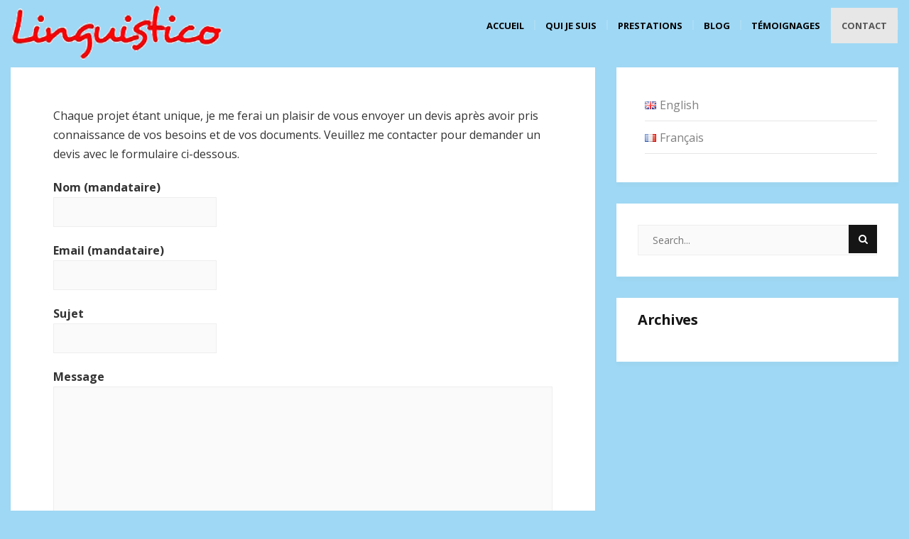

--- FILE ---
content_type: text/html; charset=utf-8
request_url: https://www.google.com/recaptcha/api2/anchor?ar=1&k=6Ld_zdAUAAAAAASf_WN7NgIyfBpdGSBNCg0eoRNM&co=aHR0cHM6Ly9saW5ndWlzdGljby5jby51azo0NDM.&hl=fr&v=N67nZn4AqZkNcbeMu4prBgzg&size=normal&anchor-ms=20000&execute-ms=30000&cb=dsr2m5yx9o49
body_size: 49521
content:
<!DOCTYPE HTML><html dir="ltr" lang="fr"><head><meta http-equiv="Content-Type" content="text/html; charset=UTF-8">
<meta http-equiv="X-UA-Compatible" content="IE=edge">
<title>reCAPTCHA</title>
<style type="text/css">
/* cyrillic-ext */
@font-face {
  font-family: 'Roboto';
  font-style: normal;
  font-weight: 400;
  font-stretch: 100%;
  src: url(//fonts.gstatic.com/s/roboto/v48/KFO7CnqEu92Fr1ME7kSn66aGLdTylUAMa3GUBHMdazTgWw.woff2) format('woff2');
  unicode-range: U+0460-052F, U+1C80-1C8A, U+20B4, U+2DE0-2DFF, U+A640-A69F, U+FE2E-FE2F;
}
/* cyrillic */
@font-face {
  font-family: 'Roboto';
  font-style: normal;
  font-weight: 400;
  font-stretch: 100%;
  src: url(//fonts.gstatic.com/s/roboto/v48/KFO7CnqEu92Fr1ME7kSn66aGLdTylUAMa3iUBHMdazTgWw.woff2) format('woff2');
  unicode-range: U+0301, U+0400-045F, U+0490-0491, U+04B0-04B1, U+2116;
}
/* greek-ext */
@font-face {
  font-family: 'Roboto';
  font-style: normal;
  font-weight: 400;
  font-stretch: 100%;
  src: url(//fonts.gstatic.com/s/roboto/v48/KFO7CnqEu92Fr1ME7kSn66aGLdTylUAMa3CUBHMdazTgWw.woff2) format('woff2');
  unicode-range: U+1F00-1FFF;
}
/* greek */
@font-face {
  font-family: 'Roboto';
  font-style: normal;
  font-weight: 400;
  font-stretch: 100%;
  src: url(//fonts.gstatic.com/s/roboto/v48/KFO7CnqEu92Fr1ME7kSn66aGLdTylUAMa3-UBHMdazTgWw.woff2) format('woff2');
  unicode-range: U+0370-0377, U+037A-037F, U+0384-038A, U+038C, U+038E-03A1, U+03A3-03FF;
}
/* math */
@font-face {
  font-family: 'Roboto';
  font-style: normal;
  font-weight: 400;
  font-stretch: 100%;
  src: url(//fonts.gstatic.com/s/roboto/v48/KFO7CnqEu92Fr1ME7kSn66aGLdTylUAMawCUBHMdazTgWw.woff2) format('woff2');
  unicode-range: U+0302-0303, U+0305, U+0307-0308, U+0310, U+0312, U+0315, U+031A, U+0326-0327, U+032C, U+032F-0330, U+0332-0333, U+0338, U+033A, U+0346, U+034D, U+0391-03A1, U+03A3-03A9, U+03B1-03C9, U+03D1, U+03D5-03D6, U+03F0-03F1, U+03F4-03F5, U+2016-2017, U+2034-2038, U+203C, U+2040, U+2043, U+2047, U+2050, U+2057, U+205F, U+2070-2071, U+2074-208E, U+2090-209C, U+20D0-20DC, U+20E1, U+20E5-20EF, U+2100-2112, U+2114-2115, U+2117-2121, U+2123-214F, U+2190, U+2192, U+2194-21AE, U+21B0-21E5, U+21F1-21F2, U+21F4-2211, U+2213-2214, U+2216-22FF, U+2308-230B, U+2310, U+2319, U+231C-2321, U+2336-237A, U+237C, U+2395, U+239B-23B7, U+23D0, U+23DC-23E1, U+2474-2475, U+25AF, U+25B3, U+25B7, U+25BD, U+25C1, U+25CA, U+25CC, U+25FB, U+266D-266F, U+27C0-27FF, U+2900-2AFF, U+2B0E-2B11, U+2B30-2B4C, U+2BFE, U+3030, U+FF5B, U+FF5D, U+1D400-1D7FF, U+1EE00-1EEFF;
}
/* symbols */
@font-face {
  font-family: 'Roboto';
  font-style: normal;
  font-weight: 400;
  font-stretch: 100%;
  src: url(//fonts.gstatic.com/s/roboto/v48/KFO7CnqEu92Fr1ME7kSn66aGLdTylUAMaxKUBHMdazTgWw.woff2) format('woff2');
  unicode-range: U+0001-000C, U+000E-001F, U+007F-009F, U+20DD-20E0, U+20E2-20E4, U+2150-218F, U+2190, U+2192, U+2194-2199, U+21AF, U+21E6-21F0, U+21F3, U+2218-2219, U+2299, U+22C4-22C6, U+2300-243F, U+2440-244A, U+2460-24FF, U+25A0-27BF, U+2800-28FF, U+2921-2922, U+2981, U+29BF, U+29EB, U+2B00-2BFF, U+4DC0-4DFF, U+FFF9-FFFB, U+10140-1018E, U+10190-1019C, U+101A0, U+101D0-101FD, U+102E0-102FB, U+10E60-10E7E, U+1D2C0-1D2D3, U+1D2E0-1D37F, U+1F000-1F0FF, U+1F100-1F1AD, U+1F1E6-1F1FF, U+1F30D-1F30F, U+1F315, U+1F31C, U+1F31E, U+1F320-1F32C, U+1F336, U+1F378, U+1F37D, U+1F382, U+1F393-1F39F, U+1F3A7-1F3A8, U+1F3AC-1F3AF, U+1F3C2, U+1F3C4-1F3C6, U+1F3CA-1F3CE, U+1F3D4-1F3E0, U+1F3ED, U+1F3F1-1F3F3, U+1F3F5-1F3F7, U+1F408, U+1F415, U+1F41F, U+1F426, U+1F43F, U+1F441-1F442, U+1F444, U+1F446-1F449, U+1F44C-1F44E, U+1F453, U+1F46A, U+1F47D, U+1F4A3, U+1F4B0, U+1F4B3, U+1F4B9, U+1F4BB, U+1F4BF, U+1F4C8-1F4CB, U+1F4D6, U+1F4DA, U+1F4DF, U+1F4E3-1F4E6, U+1F4EA-1F4ED, U+1F4F7, U+1F4F9-1F4FB, U+1F4FD-1F4FE, U+1F503, U+1F507-1F50B, U+1F50D, U+1F512-1F513, U+1F53E-1F54A, U+1F54F-1F5FA, U+1F610, U+1F650-1F67F, U+1F687, U+1F68D, U+1F691, U+1F694, U+1F698, U+1F6AD, U+1F6B2, U+1F6B9-1F6BA, U+1F6BC, U+1F6C6-1F6CF, U+1F6D3-1F6D7, U+1F6E0-1F6EA, U+1F6F0-1F6F3, U+1F6F7-1F6FC, U+1F700-1F7FF, U+1F800-1F80B, U+1F810-1F847, U+1F850-1F859, U+1F860-1F887, U+1F890-1F8AD, U+1F8B0-1F8BB, U+1F8C0-1F8C1, U+1F900-1F90B, U+1F93B, U+1F946, U+1F984, U+1F996, U+1F9E9, U+1FA00-1FA6F, U+1FA70-1FA7C, U+1FA80-1FA89, U+1FA8F-1FAC6, U+1FACE-1FADC, U+1FADF-1FAE9, U+1FAF0-1FAF8, U+1FB00-1FBFF;
}
/* vietnamese */
@font-face {
  font-family: 'Roboto';
  font-style: normal;
  font-weight: 400;
  font-stretch: 100%;
  src: url(//fonts.gstatic.com/s/roboto/v48/KFO7CnqEu92Fr1ME7kSn66aGLdTylUAMa3OUBHMdazTgWw.woff2) format('woff2');
  unicode-range: U+0102-0103, U+0110-0111, U+0128-0129, U+0168-0169, U+01A0-01A1, U+01AF-01B0, U+0300-0301, U+0303-0304, U+0308-0309, U+0323, U+0329, U+1EA0-1EF9, U+20AB;
}
/* latin-ext */
@font-face {
  font-family: 'Roboto';
  font-style: normal;
  font-weight: 400;
  font-stretch: 100%;
  src: url(//fonts.gstatic.com/s/roboto/v48/KFO7CnqEu92Fr1ME7kSn66aGLdTylUAMa3KUBHMdazTgWw.woff2) format('woff2');
  unicode-range: U+0100-02BA, U+02BD-02C5, U+02C7-02CC, U+02CE-02D7, U+02DD-02FF, U+0304, U+0308, U+0329, U+1D00-1DBF, U+1E00-1E9F, U+1EF2-1EFF, U+2020, U+20A0-20AB, U+20AD-20C0, U+2113, U+2C60-2C7F, U+A720-A7FF;
}
/* latin */
@font-face {
  font-family: 'Roboto';
  font-style: normal;
  font-weight: 400;
  font-stretch: 100%;
  src: url(//fonts.gstatic.com/s/roboto/v48/KFO7CnqEu92Fr1ME7kSn66aGLdTylUAMa3yUBHMdazQ.woff2) format('woff2');
  unicode-range: U+0000-00FF, U+0131, U+0152-0153, U+02BB-02BC, U+02C6, U+02DA, U+02DC, U+0304, U+0308, U+0329, U+2000-206F, U+20AC, U+2122, U+2191, U+2193, U+2212, U+2215, U+FEFF, U+FFFD;
}
/* cyrillic-ext */
@font-face {
  font-family: 'Roboto';
  font-style: normal;
  font-weight: 500;
  font-stretch: 100%;
  src: url(//fonts.gstatic.com/s/roboto/v48/KFO7CnqEu92Fr1ME7kSn66aGLdTylUAMa3GUBHMdazTgWw.woff2) format('woff2');
  unicode-range: U+0460-052F, U+1C80-1C8A, U+20B4, U+2DE0-2DFF, U+A640-A69F, U+FE2E-FE2F;
}
/* cyrillic */
@font-face {
  font-family: 'Roboto';
  font-style: normal;
  font-weight: 500;
  font-stretch: 100%;
  src: url(//fonts.gstatic.com/s/roboto/v48/KFO7CnqEu92Fr1ME7kSn66aGLdTylUAMa3iUBHMdazTgWw.woff2) format('woff2');
  unicode-range: U+0301, U+0400-045F, U+0490-0491, U+04B0-04B1, U+2116;
}
/* greek-ext */
@font-face {
  font-family: 'Roboto';
  font-style: normal;
  font-weight: 500;
  font-stretch: 100%;
  src: url(//fonts.gstatic.com/s/roboto/v48/KFO7CnqEu92Fr1ME7kSn66aGLdTylUAMa3CUBHMdazTgWw.woff2) format('woff2');
  unicode-range: U+1F00-1FFF;
}
/* greek */
@font-face {
  font-family: 'Roboto';
  font-style: normal;
  font-weight: 500;
  font-stretch: 100%;
  src: url(//fonts.gstatic.com/s/roboto/v48/KFO7CnqEu92Fr1ME7kSn66aGLdTylUAMa3-UBHMdazTgWw.woff2) format('woff2');
  unicode-range: U+0370-0377, U+037A-037F, U+0384-038A, U+038C, U+038E-03A1, U+03A3-03FF;
}
/* math */
@font-face {
  font-family: 'Roboto';
  font-style: normal;
  font-weight: 500;
  font-stretch: 100%;
  src: url(//fonts.gstatic.com/s/roboto/v48/KFO7CnqEu92Fr1ME7kSn66aGLdTylUAMawCUBHMdazTgWw.woff2) format('woff2');
  unicode-range: U+0302-0303, U+0305, U+0307-0308, U+0310, U+0312, U+0315, U+031A, U+0326-0327, U+032C, U+032F-0330, U+0332-0333, U+0338, U+033A, U+0346, U+034D, U+0391-03A1, U+03A3-03A9, U+03B1-03C9, U+03D1, U+03D5-03D6, U+03F0-03F1, U+03F4-03F5, U+2016-2017, U+2034-2038, U+203C, U+2040, U+2043, U+2047, U+2050, U+2057, U+205F, U+2070-2071, U+2074-208E, U+2090-209C, U+20D0-20DC, U+20E1, U+20E5-20EF, U+2100-2112, U+2114-2115, U+2117-2121, U+2123-214F, U+2190, U+2192, U+2194-21AE, U+21B0-21E5, U+21F1-21F2, U+21F4-2211, U+2213-2214, U+2216-22FF, U+2308-230B, U+2310, U+2319, U+231C-2321, U+2336-237A, U+237C, U+2395, U+239B-23B7, U+23D0, U+23DC-23E1, U+2474-2475, U+25AF, U+25B3, U+25B7, U+25BD, U+25C1, U+25CA, U+25CC, U+25FB, U+266D-266F, U+27C0-27FF, U+2900-2AFF, U+2B0E-2B11, U+2B30-2B4C, U+2BFE, U+3030, U+FF5B, U+FF5D, U+1D400-1D7FF, U+1EE00-1EEFF;
}
/* symbols */
@font-face {
  font-family: 'Roboto';
  font-style: normal;
  font-weight: 500;
  font-stretch: 100%;
  src: url(//fonts.gstatic.com/s/roboto/v48/KFO7CnqEu92Fr1ME7kSn66aGLdTylUAMaxKUBHMdazTgWw.woff2) format('woff2');
  unicode-range: U+0001-000C, U+000E-001F, U+007F-009F, U+20DD-20E0, U+20E2-20E4, U+2150-218F, U+2190, U+2192, U+2194-2199, U+21AF, U+21E6-21F0, U+21F3, U+2218-2219, U+2299, U+22C4-22C6, U+2300-243F, U+2440-244A, U+2460-24FF, U+25A0-27BF, U+2800-28FF, U+2921-2922, U+2981, U+29BF, U+29EB, U+2B00-2BFF, U+4DC0-4DFF, U+FFF9-FFFB, U+10140-1018E, U+10190-1019C, U+101A0, U+101D0-101FD, U+102E0-102FB, U+10E60-10E7E, U+1D2C0-1D2D3, U+1D2E0-1D37F, U+1F000-1F0FF, U+1F100-1F1AD, U+1F1E6-1F1FF, U+1F30D-1F30F, U+1F315, U+1F31C, U+1F31E, U+1F320-1F32C, U+1F336, U+1F378, U+1F37D, U+1F382, U+1F393-1F39F, U+1F3A7-1F3A8, U+1F3AC-1F3AF, U+1F3C2, U+1F3C4-1F3C6, U+1F3CA-1F3CE, U+1F3D4-1F3E0, U+1F3ED, U+1F3F1-1F3F3, U+1F3F5-1F3F7, U+1F408, U+1F415, U+1F41F, U+1F426, U+1F43F, U+1F441-1F442, U+1F444, U+1F446-1F449, U+1F44C-1F44E, U+1F453, U+1F46A, U+1F47D, U+1F4A3, U+1F4B0, U+1F4B3, U+1F4B9, U+1F4BB, U+1F4BF, U+1F4C8-1F4CB, U+1F4D6, U+1F4DA, U+1F4DF, U+1F4E3-1F4E6, U+1F4EA-1F4ED, U+1F4F7, U+1F4F9-1F4FB, U+1F4FD-1F4FE, U+1F503, U+1F507-1F50B, U+1F50D, U+1F512-1F513, U+1F53E-1F54A, U+1F54F-1F5FA, U+1F610, U+1F650-1F67F, U+1F687, U+1F68D, U+1F691, U+1F694, U+1F698, U+1F6AD, U+1F6B2, U+1F6B9-1F6BA, U+1F6BC, U+1F6C6-1F6CF, U+1F6D3-1F6D7, U+1F6E0-1F6EA, U+1F6F0-1F6F3, U+1F6F7-1F6FC, U+1F700-1F7FF, U+1F800-1F80B, U+1F810-1F847, U+1F850-1F859, U+1F860-1F887, U+1F890-1F8AD, U+1F8B0-1F8BB, U+1F8C0-1F8C1, U+1F900-1F90B, U+1F93B, U+1F946, U+1F984, U+1F996, U+1F9E9, U+1FA00-1FA6F, U+1FA70-1FA7C, U+1FA80-1FA89, U+1FA8F-1FAC6, U+1FACE-1FADC, U+1FADF-1FAE9, U+1FAF0-1FAF8, U+1FB00-1FBFF;
}
/* vietnamese */
@font-face {
  font-family: 'Roboto';
  font-style: normal;
  font-weight: 500;
  font-stretch: 100%;
  src: url(//fonts.gstatic.com/s/roboto/v48/KFO7CnqEu92Fr1ME7kSn66aGLdTylUAMa3OUBHMdazTgWw.woff2) format('woff2');
  unicode-range: U+0102-0103, U+0110-0111, U+0128-0129, U+0168-0169, U+01A0-01A1, U+01AF-01B0, U+0300-0301, U+0303-0304, U+0308-0309, U+0323, U+0329, U+1EA0-1EF9, U+20AB;
}
/* latin-ext */
@font-face {
  font-family: 'Roboto';
  font-style: normal;
  font-weight: 500;
  font-stretch: 100%;
  src: url(//fonts.gstatic.com/s/roboto/v48/KFO7CnqEu92Fr1ME7kSn66aGLdTylUAMa3KUBHMdazTgWw.woff2) format('woff2');
  unicode-range: U+0100-02BA, U+02BD-02C5, U+02C7-02CC, U+02CE-02D7, U+02DD-02FF, U+0304, U+0308, U+0329, U+1D00-1DBF, U+1E00-1E9F, U+1EF2-1EFF, U+2020, U+20A0-20AB, U+20AD-20C0, U+2113, U+2C60-2C7F, U+A720-A7FF;
}
/* latin */
@font-face {
  font-family: 'Roboto';
  font-style: normal;
  font-weight: 500;
  font-stretch: 100%;
  src: url(//fonts.gstatic.com/s/roboto/v48/KFO7CnqEu92Fr1ME7kSn66aGLdTylUAMa3yUBHMdazQ.woff2) format('woff2');
  unicode-range: U+0000-00FF, U+0131, U+0152-0153, U+02BB-02BC, U+02C6, U+02DA, U+02DC, U+0304, U+0308, U+0329, U+2000-206F, U+20AC, U+2122, U+2191, U+2193, U+2212, U+2215, U+FEFF, U+FFFD;
}
/* cyrillic-ext */
@font-face {
  font-family: 'Roboto';
  font-style: normal;
  font-weight: 900;
  font-stretch: 100%;
  src: url(//fonts.gstatic.com/s/roboto/v48/KFO7CnqEu92Fr1ME7kSn66aGLdTylUAMa3GUBHMdazTgWw.woff2) format('woff2');
  unicode-range: U+0460-052F, U+1C80-1C8A, U+20B4, U+2DE0-2DFF, U+A640-A69F, U+FE2E-FE2F;
}
/* cyrillic */
@font-face {
  font-family: 'Roboto';
  font-style: normal;
  font-weight: 900;
  font-stretch: 100%;
  src: url(//fonts.gstatic.com/s/roboto/v48/KFO7CnqEu92Fr1ME7kSn66aGLdTylUAMa3iUBHMdazTgWw.woff2) format('woff2');
  unicode-range: U+0301, U+0400-045F, U+0490-0491, U+04B0-04B1, U+2116;
}
/* greek-ext */
@font-face {
  font-family: 'Roboto';
  font-style: normal;
  font-weight: 900;
  font-stretch: 100%;
  src: url(//fonts.gstatic.com/s/roboto/v48/KFO7CnqEu92Fr1ME7kSn66aGLdTylUAMa3CUBHMdazTgWw.woff2) format('woff2');
  unicode-range: U+1F00-1FFF;
}
/* greek */
@font-face {
  font-family: 'Roboto';
  font-style: normal;
  font-weight: 900;
  font-stretch: 100%;
  src: url(//fonts.gstatic.com/s/roboto/v48/KFO7CnqEu92Fr1ME7kSn66aGLdTylUAMa3-UBHMdazTgWw.woff2) format('woff2');
  unicode-range: U+0370-0377, U+037A-037F, U+0384-038A, U+038C, U+038E-03A1, U+03A3-03FF;
}
/* math */
@font-face {
  font-family: 'Roboto';
  font-style: normal;
  font-weight: 900;
  font-stretch: 100%;
  src: url(//fonts.gstatic.com/s/roboto/v48/KFO7CnqEu92Fr1ME7kSn66aGLdTylUAMawCUBHMdazTgWw.woff2) format('woff2');
  unicode-range: U+0302-0303, U+0305, U+0307-0308, U+0310, U+0312, U+0315, U+031A, U+0326-0327, U+032C, U+032F-0330, U+0332-0333, U+0338, U+033A, U+0346, U+034D, U+0391-03A1, U+03A3-03A9, U+03B1-03C9, U+03D1, U+03D5-03D6, U+03F0-03F1, U+03F4-03F5, U+2016-2017, U+2034-2038, U+203C, U+2040, U+2043, U+2047, U+2050, U+2057, U+205F, U+2070-2071, U+2074-208E, U+2090-209C, U+20D0-20DC, U+20E1, U+20E5-20EF, U+2100-2112, U+2114-2115, U+2117-2121, U+2123-214F, U+2190, U+2192, U+2194-21AE, U+21B0-21E5, U+21F1-21F2, U+21F4-2211, U+2213-2214, U+2216-22FF, U+2308-230B, U+2310, U+2319, U+231C-2321, U+2336-237A, U+237C, U+2395, U+239B-23B7, U+23D0, U+23DC-23E1, U+2474-2475, U+25AF, U+25B3, U+25B7, U+25BD, U+25C1, U+25CA, U+25CC, U+25FB, U+266D-266F, U+27C0-27FF, U+2900-2AFF, U+2B0E-2B11, U+2B30-2B4C, U+2BFE, U+3030, U+FF5B, U+FF5D, U+1D400-1D7FF, U+1EE00-1EEFF;
}
/* symbols */
@font-face {
  font-family: 'Roboto';
  font-style: normal;
  font-weight: 900;
  font-stretch: 100%;
  src: url(//fonts.gstatic.com/s/roboto/v48/KFO7CnqEu92Fr1ME7kSn66aGLdTylUAMaxKUBHMdazTgWw.woff2) format('woff2');
  unicode-range: U+0001-000C, U+000E-001F, U+007F-009F, U+20DD-20E0, U+20E2-20E4, U+2150-218F, U+2190, U+2192, U+2194-2199, U+21AF, U+21E6-21F0, U+21F3, U+2218-2219, U+2299, U+22C4-22C6, U+2300-243F, U+2440-244A, U+2460-24FF, U+25A0-27BF, U+2800-28FF, U+2921-2922, U+2981, U+29BF, U+29EB, U+2B00-2BFF, U+4DC0-4DFF, U+FFF9-FFFB, U+10140-1018E, U+10190-1019C, U+101A0, U+101D0-101FD, U+102E0-102FB, U+10E60-10E7E, U+1D2C0-1D2D3, U+1D2E0-1D37F, U+1F000-1F0FF, U+1F100-1F1AD, U+1F1E6-1F1FF, U+1F30D-1F30F, U+1F315, U+1F31C, U+1F31E, U+1F320-1F32C, U+1F336, U+1F378, U+1F37D, U+1F382, U+1F393-1F39F, U+1F3A7-1F3A8, U+1F3AC-1F3AF, U+1F3C2, U+1F3C4-1F3C6, U+1F3CA-1F3CE, U+1F3D4-1F3E0, U+1F3ED, U+1F3F1-1F3F3, U+1F3F5-1F3F7, U+1F408, U+1F415, U+1F41F, U+1F426, U+1F43F, U+1F441-1F442, U+1F444, U+1F446-1F449, U+1F44C-1F44E, U+1F453, U+1F46A, U+1F47D, U+1F4A3, U+1F4B0, U+1F4B3, U+1F4B9, U+1F4BB, U+1F4BF, U+1F4C8-1F4CB, U+1F4D6, U+1F4DA, U+1F4DF, U+1F4E3-1F4E6, U+1F4EA-1F4ED, U+1F4F7, U+1F4F9-1F4FB, U+1F4FD-1F4FE, U+1F503, U+1F507-1F50B, U+1F50D, U+1F512-1F513, U+1F53E-1F54A, U+1F54F-1F5FA, U+1F610, U+1F650-1F67F, U+1F687, U+1F68D, U+1F691, U+1F694, U+1F698, U+1F6AD, U+1F6B2, U+1F6B9-1F6BA, U+1F6BC, U+1F6C6-1F6CF, U+1F6D3-1F6D7, U+1F6E0-1F6EA, U+1F6F0-1F6F3, U+1F6F7-1F6FC, U+1F700-1F7FF, U+1F800-1F80B, U+1F810-1F847, U+1F850-1F859, U+1F860-1F887, U+1F890-1F8AD, U+1F8B0-1F8BB, U+1F8C0-1F8C1, U+1F900-1F90B, U+1F93B, U+1F946, U+1F984, U+1F996, U+1F9E9, U+1FA00-1FA6F, U+1FA70-1FA7C, U+1FA80-1FA89, U+1FA8F-1FAC6, U+1FACE-1FADC, U+1FADF-1FAE9, U+1FAF0-1FAF8, U+1FB00-1FBFF;
}
/* vietnamese */
@font-face {
  font-family: 'Roboto';
  font-style: normal;
  font-weight: 900;
  font-stretch: 100%;
  src: url(//fonts.gstatic.com/s/roboto/v48/KFO7CnqEu92Fr1ME7kSn66aGLdTylUAMa3OUBHMdazTgWw.woff2) format('woff2');
  unicode-range: U+0102-0103, U+0110-0111, U+0128-0129, U+0168-0169, U+01A0-01A1, U+01AF-01B0, U+0300-0301, U+0303-0304, U+0308-0309, U+0323, U+0329, U+1EA0-1EF9, U+20AB;
}
/* latin-ext */
@font-face {
  font-family: 'Roboto';
  font-style: normal;
  font-weight: 900;
  font-stretch: 100%;
  src: url(//fonts.gstatic.com/s/roboto/v48/KFO7CnqEu92Fr1ME7kSn66aGLdTylUAMa3KUBHMdazTgWw.woff2) format('woff2');
  unicode-range: U+0100-02BA, U+02BD-02C5, U+02C7-02CC, U+02CE-02D7, U+02DD-02FF, U+0304, U+0308, U+0329, U+1D00-1DBF, U+1E00-1E9F, U+1EF2-1EFF, U+2020, U+20A0-20AB, U+20AD-20C0, U+2113, U+2C60-2C7F, U+A720-A7FF;
}
/* latin */
@font-face {
  font-family: 'Roboto';
  font-style: normal;
  font-weight: 900;
  font-stretch: 100%;
  src: url(//fonts.gstatic.com/s/roboto/v48/KFO7CnqEu92Fr1ME7kSn66aGLdTylUAMa3yUBHMdazQ.woff2) format('woff2');
  unicode-range: U+0000-00FF, U+0131, U+0152-0153, U+02BB-02BC, U+02C6, U+02DA, U+02DC, U+0304, U+0308, U+0329, U+2000-206F, U+20AC, U+2122, U+2191, U+2193, U+2212, U+2215, U+FEFF, U+FFFD;
}

</style>
<link rel="stylesheet" type="text/css" href="https://www.gstatic.com/recaptcha/releases/N67nZn4AqZkNcbeMu4prBgzg/styles__ltr.css">
<script nonce="1F4GpjZQR0aWPCDFRH7_3w" type="text/javascript">window['__recaptcha_api'] = 'https://www.google.com/recaptcha/api2/';</script>
<script type="text/javascript" src="https://www.gstatic.com/recaptcha/releases/N67nZn4AqZkNcbeMu4prBgzg/recaptcha__fr.js" nonce="1F4GpjZQR0aWPCDFRH7_3w">
      
    </script></head>
<body><div id="rc-anchor-alert" class="rc-anchor-alert"></div>
<input type="hidden" id="recaptcha-token" value="[base64]">
<script type="text/javascript" nonce="1F4GpjZQR0aWPCDFRH7_3w">
      recaptcha.anchor.Main.init("[\x22ainput\x22,[\x22bgdata\x22,\x22\x22,\[base64]/[base64]/[base64]/bmV3IHJbeF0oY1swXSk6RT09Mj9uZXcgclt4XShjWzBdLGNbMV0pOkU9PTM/bmV3IHJbeF0oY1swXSxjWzFdLGNbMl0pOkU9PTQ/[base64]/[base64]/[base64]/[base64]/[base64]/[base64]/[base64]/[base64]\x22,\[base64]\\u003d\\u003d\x22,\x22C8KAw4/Dl3/DvMOww5fDsMOnw6ZKPMOHwowjw7Uuwp8NWsOKPcO8w5jDjcKtw7vDp0jCvsO0w67Dp8Kiw69RQnYZwpLCu1TDhcKxbGR2X8OzUwdBw7DDmMO4w7jDuClUwqMSw4JgwqjDtsK+CH8Fw4LDhcOVY8ODw4NmHDDCrcOPLjETw598XsK/woTDvyXCgnHCscOYEUbDlMOhw6fDgsOsdmLCmcOkw4EIWHjCmcKwwrd6woTCgHRHUHfDpRbCoMObUBTCl8KKHWVkMsOMPcKZK8OjwosYw7zCuSZpKMKBN8OsD8K+H8O5VQXCqlXCrm/DpcKQLsOvE8Kpw7RHXsKSe8O/wpw/wowyBUoba8OvaT7CrMKUwqTDqsK0w4rCpMOlG8KocsOCVcOlJ8OCwr9gwoLCmhTCoHl5aXXCsMKGRHvDuCIIWHzDglY/[base64]/[base64]/DqsKZVQEtwokqwro6dMOKw4xVw57DmsKyABwab0ombDYOASLDusObA292w4fDg8O/w5bDg8OPw7x7w6zCjMOvw7LDkMOQHH55w51DGMOFw7PDhhDDrMO3w7wgwohfMcODAcKkanPDrcK3wp3DoEUEfzoyw7A2TMK5w4TCnMOmdDR/w6pUB8O2WEjDhMKwwrJwO8OPWx/DqcK4LsOCD30ITMKtOQYnJCcbw47DjsO0H8OFwrVwT1vCgU3CscKIbio1w5odKMOXKxXDscKuTTpgwpXDhcK/[base64]/CryNVwq0iYHrDlAvCuyHCgMOeH8KLL0DDv8O/worDu2pzw6vCscOzwrPCvsOXd8KOHgoICsKNw4pOPxrCg0DCn0bDu8OMMl58woRQUgJPZcKKwrPCrcO8NkbCuhctezwbIE/Ds2okCifDjlTDvjxoH1zChsOkwo7Dn8KqwrrCs0w4w6DCv8KqwoEDR8OtAcKZw5Utw7xMw73DnsOjwp50KnFJecK0ei4Iw5Bkw4xYUXZrdCbCgkTCk8K/wpRbFBo9wr3CjsOiw6omw4rCqcOGw5EZWMKWf0bDoyI6fX/DrWHDusOEwo0pw6ZJKSZ4w4bCpixTb2FFTsOkw67DtDrCkcOjB8OHJTZKX0PCmgLCtMOBw5bCvx/Cs8K6L8Kow5wGw4bDu8O3wqNoMMKmLcOUw5zChB1yITLDqhvCjVzDtcKqfsOUAQ43woQtBF/[base64]/CgBYPw5EQwpDDlsKhwpzDvsOIwqTCjRbCusOtclVBSQBHw47DnwTDk8K+UMO2H8Opw77CtsO2UMKGw7vCm1rDpsOzdcOMHzbDoV8wwp1ywpdddcOwwofCpUt4wo1VPW0xw5/CqzTCi8K6W8O1wr/[base64]/[base64]/Ct8KKw4PCh8Oiw7PDm8O/dXUFw4h3VcOwKArDtMKZS2zDkUkWfcK/H8K8dcK8w4N8w5sqw4ddwqZSFEYlKTTCuiALwp3DosKHWS7DlF3DusO2wpJowrXDnlLDvcO3SMKdBDEiLMOvd8KHHT/[base64]/[base64]/w6fCrMOiFWDCqwVJwoMBBMOcw6jDgVfCjcKNbQfCusKfU2HDsMOWPw7CjC7Dp2A+ZsKPw6d+w4LDsyrDqcKbw6bDocKgScOZwrB0wq/DjsOLwoR6w7vCrsKGVMOGw5MgZMOiYwh5w4PCncK9wo0GPlDDlEjCiDw4dzJbw4TCmsOjwofCqcK8ScKtw4jDlExmbMKiwqw7wq/CgcKyPSDCocKPw7bCqCoAw6LCoUp1woowKcK7w4Q9L8OpdcK8JsO8LMKbw4HDphXCncO1UmIyLUTDvMOoF8KQGiAoGwUKw6d6wpNFecOow6o6NTV+MMOTXMKIw4LDpCrCmMKJwrvCtFjDnjbDvsKiO8OzwoASa8KARsKWXxHDkcKRw4DDpHhrwo7Dj8KCfD/Dm8K7wq7CuTrDgsK2RzYww4AcCsKKw5MmwovCoWXDnGJDJMOtwph+JcKXRhXCpm9lwrTCocOlAsKlwpXCtmzDnMOKHDXCvybDh8O5FMOzbcOnwrLCvsKsHcO3wo/[base64]/[base64]/[base64]/[base64]/ClcKZfcK1JgxKw4DCgFzDsTLCi8Ocw4/CgBQvSMOqwow6VcKPZzPChXbCiMKNwqhhwp/[base64]/GMOFwovCiwzDqgPDnsObf1oBZsKFWnEGw4sSe3FRwrQdwqTDusKEw43DmcOaUwJkw7jCosOCwrxvKsKdGA/DncO/w7wdw5ESfznDhMKkfz1YGV3DtjTCgD0zw5ZQw54ZPMKNwplwZcO7w4wAfsOAw6sUPk4uNg5lwo/CmxQJKlvCokUnKsKgfSkKB0hAfBVLZsOqw5bDu8K1w6Vtw6YlbMK9PcOqwo53woTDqMOFGykoNwfDjcOCw4JVS8OWwrbChVNWw4XDt0PChsKCIMKww4lHLk0ZKAQHwrlxZkjDucKSIcO0VMKpa8KOwpTDusKbU05xTD/CncOMT0HCoXHDnj5Gw7hHJsOlwrpcw6PCrVs1w6fCtsKrwoBhFMK2wqnCnHXDvMKPw7RoDjBPwpjCsMOmwpvCmhcySn88anbCg8Orw7LCg8Oewp18w4QHw7zCicO/[base64]/CkncOw4k6b3xKKcKfwrHDm8O9wpbCizPDpmDCoFx9BsOpQMKowot8DWXCiHVmw51SwqTCkiFzwo/CiHbDon8AXxHDqCDDkxhBw5YyP8K9GMKkGG7DmsOnwp/[base64]/DmRwxwrPDs0HCmDTDg8Kfw4s/dcKswrRsNB1uwp7CtntiDlszfcOURsOFbVfDlF7CsCgAPAhXw4XDl0lKCMKPA8K2cxrDvAl/F8KXw7YRd8OrwqFnY8KwwqjClVMGQXZxE3gmPcKDwrfCvcKeecOvw6dmwp/CsmXChilIwo/[base64]/[base64]/Dj8OiBxDDrSfDpng9wp4WU8Kdw4Q+w77CmsOdw5PCjgJrWcKvaMO2CwvCnTDDvMKKwpFuQ8Ogw6EySsOZw4B5wqdcAMKTD2LClWXDrcKgIgxLw4kINQXCty1KworCtMOcY8OIH8O0HsKswpHCp8OdwpcGw74qZ1/[base64]/w57CqmsFU3B5wpLDmsKEw6lWw4M0Dycgw6zCqF7DlMOfP0vCosKswrPCnyLCg1bDocKcEMKeesOBSsKAwq9rwq8JHGDCiMKHW8O5FC50ZMKBIMKgw6HCnMOsw7VtT07CrMONwr9Ed8K0w5DCqnfDgXFTwp8Dw6p5wrbClVhtw4DDkk/CgsOySX5ROnIrwrzDjkwAwolDEnxoewNtwodXw5HClxTDhiDCr3V3w783wpEKw6tURsKVInvDiG7DucKZwrxvFmVYwqLChjYOR8OGKcKhKsObHUMwDMKXJHV/w7gpwqFhSsKWwrXCocKlScOzw47DuGd4Fg/ChGrDnMKhcWnDjMOERxdROMO2wqMCHFzDhUPCtmHClcKeD3nCncOxwqchLyc2JmPDlhnCvcOUCBVpw7hBISnDpcKMw4hCw4w1fMKLw54/wpHCm8OKw447G2VTSzrDmcK/Ez3ClsKGw7vCv8Odw7pMP8OMUSoBQyHDvcKIw6g1DiDCuMKmwqoDRBFAw4w4KmPCpD/ChBc3w7zDjFXCs8KTHsOEw7Mww4wPW2MGQyxxw6jDsxMSw5zCuRnClwZlQy7CksOic2PCucOpQMKhw4QcwonCvUxiwp9Dw7JYw6LCisKHVWbClcKLwrXDgGXChcKKwojDrMKBQcOSw7LDlDdqFsOgw4xsRFsOwoPDtjTDuDNbFUHCkzTDrWN2C8OuUTE/wqsVw5FPwq3CmB7DiCrCncOAa2puNMO3QU/DvlMwJk8Vwo7DqcO2GR1SCsO7TcK8woEfw5bDmMKFw4l2D3Y1OXgsN8OoXcOuQ8KBWULDiB7CkS/DrUF3WwN6wr0jRkDCs2sqAsKzw60zUMKkw6xIwpU3woTCicO9wrTClhjDr3PDrAdLw48vwp7DjcO1wojDoQMcw77CrhHDocObw547w5PDpm7CpUAXQEI0ZizDh8KOw6lKwq/Dq1HDtcKZwqBHw4bDjMKOZsOEOcODSiHCpQl/w7HDssOOw5LDoMOmPsKqPiE2wroiHW/[base64]/BcOwBQNCw7FQTRYHB8OiJ1RtVjPCr8Kfw5gxa01tFsKEw77CrREPFDJQKsKOw7/CpsK1wrDDksKPVcO6w6XDosOIC0bDmMKHw4HClcKDwqZrV8OswrLCu2nDpB3CmsOjw7jDn0XDukwuG2gYw6xeBcOvKsOCw6lWw705wpnChMOBw4Ytw5zCj0QZw41IZ8OxAmjDlQpYw4l6woxOVT/DiAg/wrA9RcOiwqs3P8OxwqBew790YMKsdXcGCcKjHsKAWEIqw4hRYH7CmcOzAcKpw6jCqjzCoT7Cn8OBwonCm2ZDNcOuw6vCmcKQa8OgwpVVwrnDmsOvR8KqasOZw4/DhcOTPVJDwpcmIMKTGMOWw7bDlsKfNzZrYMKWacOUw40RwrPDvsOaBMK/[base64]/w4puwpbCpcKhWMKOY8KlwqJ8b1BZVMO6RywcwqoiFkMUwp4hwqxwFiokFAh/[base64]/CuMKIbsOwf8KFw6FqOMOeO8OFPxpcLcKAwpZOQmbDt8ORfsOkN8KmS1PDvMKNw5HCnsOdMmLDig9Ow6AFw4bDs8Klw7J6wohIw4/CjcOEwpkJw4cvw5Ynw5/CmcKawrPDqQ7CgcOXfDrDrE7DpQXDgg/Dj8OFMMOGLMOCw4bCksKmZRvCgsONw5IYN0rCpcO3asKJAsOBR8KraULCo1PDuz/DnwQ+BkQwUnkuw7Arw4DCvSTDk8Kla2wzCwzDl8Kpw6Vuw5dFExvCp8O3wpbDuMOWw6jDmSHDosOXw55+wpHDjsKTw4ptIh/DgsK1TMKZBMKjS8KwMsK0csKFSwRYeiLCshrClMO3UDnCv8O8w5rDh8Obw77CpzXCiAgiw7/CtAQhTTHDmHwpw4XCgmPDmz1efwnDrRh7CcKiw5g5KHbCuMO9LMOnwo/Cj8KnwqrCu8O/wr8Vw5xFw4zDqiYpHGcfLMKIwp8Uw5VEw7cbwq/Cv8OeI8KKP8OIDlx0SVMewqpCMMKsDsOfUcO2w5U3w7M1w7TDtjB/TMOYw5TCmMO8w4QrwoXCo1jDqsOMQsKbLHIvflzCiMOtwp/[base64]/[base64]/[base64]/F8OvwptWZcOHwq7CjXXDslRPKlASA8O1w6wbw7BcS3Ysw5bDi0fDicO4BsKFcyDCjMKkw7MNw4oLdMKVci7DqUzCmsO6wqNqWcK5InElw5/CjsOIwoZFw5bDt8O7C8ODTE10wolsIkBawp5owp/CkwTDnw/Dh8KcwqXDpcK2XRrDucK2D0pxw6DCpBgNwo8/XA8aw6XDncOFw4zDq8K9YMK0wq3CgMOzXsOWDsOoB8Oxw6l+FMO9b8KzB8OtQEPClUjDlk3DoMOzJ13CiMKRfk/DmcOQOMKoS8K1NMO7wqTDghnDusOCwoIXVsKGSMOaFWZUfMO6w7HCksKmwro/wrzDqB/CusO9PBHDs8KRVXg7wq/DqcKHw7UawrvCkBbCr8OIw71swobCtMKuE8KVw4t7WmARLH/DncO2K8KIwrLDo0bCmMKaw7zCn8KTw6zCliB/BWPCoTbDuFs+KDJewrIBXsKwLXdxw47DuE3Dq1XCoMKiBsKpwqU9UcOFw5HCvE3DjREtw57CjcKEfnsrwpPCr0RzJcKlCWvDisOYPcOAwqUYwocTwrRHw47DtGHCssK6w7YFw73CjMK2w5BfeyvCg3/CiMOvw6Rmw5rCjVzCncOnwq7CugdbXcKKw5B5w7Ecw4FkflbDtHVsUzjCusOEw7nCuWRFwoQ+w78CwpDCk8OaXMKsOlvDvMO6w6HDkMOoBsK2aB/DkglIecKyFHRFwp7DqnnDjcOiwr1FICcfw6crw67CtcOQwqXDucKkw7gwJsOZw45Ew5bDucOwC8KEwpkATHHCihHCt8OFwpTDmC8pw7Y0CsO6wqvDjcK5QMOZw41vw4fCl1wsED8zHFAXOV/[base64]/Cl8KqaB/DmifCjzXCpcK3FMOawpwIwoPDgxdsHk40w4NrwqQuTMKEcknDsTB7YnHDlMKOwoNucsKLRMKewpQqYMO6w59oNDg/wpLDjcOGGFbDgsKEwq/DjsK3FQ1kw6YlPTFxDynCoitgQFJKwo/Dhkg/fl1cUMOdwpLDsMKFw7rDu1FVLQ3ChsK6H8KePMOnw5vCvRMLw7c9elPDpXwgwpLCigIJw6TDuwzCmMOPdcOFw7c9w5xXwpk+wqpdw41Jw7DCmGgYEMOrUsOqGi7CumXCkBcjWhwwwoY/w5M9w5Zpw65Kw6TCqMKFDsOlwrHCqzNTw78swobCniUswppHw7XCqMOOEwnChBxkEcOmwqNrw78pw6XCsXnDv8Ozw4QjBGp3woVpw6tkwo4gKEEyw5/DisK7FsKOw4DCk3lVwpVjQ2R2w7DDj8OBw4JJwqHDk1tZwpDDhwJIEsO7SMOUwqLCiTRHw7HDiw8/XWzCnjodw5Y/w4PDgipOwrkbDwnCqsKDwojCjHXDlsOjwrsGVMKfWMK2dDYAwobDuyvCisKxUA0RTxkOSSLCqD0gfXIgw4IdWRAwfMKMwpUJwqvCmcKWw7rDu8OKJQATwovCusOxLF4bw7LDs0cJWMKlKlxcbhrDtMOmw7XCrsO5bMO/MV8MwqBCFjzCicOjRkPCl8O7OMKIV3LCnMKALApFEMK/fGTCicOVYcKNwoTCtz0UwrrCoUADC8OKPMO+HkZwwpDCkTIAw69ZJUs6Dl0dSMK6bV8yw7kdw6zCtyUDQTHCniPCpMKAf2Mow4Arwqp9bMOIJU5ww73CjMKBw70Yw4vCiWTDisOICywXbWU7w7g1csKTw4TDqhs/w7nCpDABWTzDhcOMw6HCo8Owwp4hwq7DnS9KwqLCrMOOOMO7wpo1wrzDhjHDqcOkEwlWKMKgwrUWSm08woosBUoCOsO6BsKvw7HDv8OqBjwEMzsZHsKKw49iwpB9KB/[base64]/DozLCjsKQw67Cv2/CtH3CgcK5S8OjPMO1wrQYwrBWTMOXwrpUTsKuwrF1wp7CrDPCoDlJTjPDnA4BMMKfwoDDnMOaXWfDvWkowrgnw5FzwrDCrxUEeGvDuMOBwqILwrDDo8KBw6R4a3I9wozDn8ODwpPDsMK+w7k+G8KQwpPCocOwfsO/OcKdViVxesOdwpDCjgIbwrjDskdsw55Kw5bDpQROdMKnXsKoXcOvTsOTw5gZL8OXBn7Dk8K2acKOw58HWHvDusKEw6TDiiHDp1sKVFEvKU8ew4zDhATCrkvDlsOtcjfDtx/DiU/Cvj/CtcKLwrE9w4k0WGY8w7TCq00GwpnCtsORwqPCgX8hw4HDqkF0VF8Vw4p6RsKlw6jCj0PDonbDpMOiw6cGwohOccOHw6/DqxJrw4gELFcbw45CFS9heUFdw4RbbMKWTcK0C0pWVcKLRm3Cq1/CkXDDp8KtwqbDssO8wrhmwrIIQ8ONUcOaPSIGwqBywq4QJD7DlMK4JHJTw4/DsUnCnHXChEPDr0vDisODwp8zw7IXw7gydSfCijvCmmjDqcKWKQNAXcOMc188dGHDt0oKMx/DlXVFAcKtwpsLP2ckVA3CocKCFBEhwqvDsxXCgcOqw58SDjTClcOYJC3CqhMwb8Kwb0c1w4fDlEnDpMKXw7BVw4YxHcOjf1jClcKpwplHR1/[base64]/CqsKNRMOMCh4/w4QOUcKNZ8ORTSwuwqIEAC7DtFITHUUHw5nCo8O/[base64]/CvTA3DG4aWgNqwo/[base64]/KsKGOcOXAcOfOMKOwqVoRMOEAMK1VkLDjsODHi3ClyjCncOxd8OwDUhpScOiTErCj8KARsO4w5wxTsOYcErCnHw2W8K4wpLDr3XDvcKTEgk6CErCnj9rwo4sW8K+wrXDumx7w4M4wp/Dq13CrVLCqh3DscK4wptBZcKqOcKmw6xWwqXDo1XDhsKrw4HDucO6O8KZUMOiADYRwprCkT/CnD/[base64]/DrsO6w4fDp0fCpcOSZ8O4cgDCtcOJFMKaw64qB0dsJcOVccKHbC4peR7DgsK1wqvChcOEwoJqw68gPjbDuknDnmjDlsOXwoLDpX88w5FOSxEbw7zDkDHDnGVGJ23DrTVWw43DtV/CsMKgwrXDlTvCnsOPw7xnw4kLwodLwr7DscKQw73ClgZDHyt0VTkywpjDi8O4wq7CgcKQw7XDlXDCqBYuMABKNcOWDSjDgGgzw6jCmcKNJ8Kaw4dGJcKQw7TDrcKpwrt9w6HDk8Ojw7bDuMKFTsKSRzHCi8KIwpLClS7DuDrDlsK/wqHDphBAwqA+w5wDwqTCj8OFfgJiYgLDqcK+G3TCgcK+w7bDrWE/w4HDsg7Dh8KCwq7DhVTCvGdrMXMYwqHDkW3CnWN6CsObwq0dOR/CriUARsKOw7TCiEdlwo/Cn8O/RxvCt0LDh8KGS8OwS0XDpMO4BD4iAmpTKU93wrXCgjTCmxlbw7zCjAbCoUpsIMKbwqfDgBjDrXQUw63CmcO0JCnCk8KlesOcAVogPXHDglNjwoUxw6XDnSXCrXUMw6TDlMOxPsK+E8KBw4/DrMKFw75IJMOFDsK5AmvCvB/Dv0I2LzrCg8Omwo8EUnhmw7vDrCwFdQXDh0wbGcOoU2kLwobDl3XCulosw7l3wqwNPDLDlsKVO1YRVSRdw7vDvyxxwpHDpsKYdA/CmsKmw7fDu0zDjG3CscKLwqnCkcKIwoM8fcOiwrLCqX3CuUXCilPCrj5Lw4luw7DDoibDj0wwXMOdZ8KYw7gVw6VpMVvCrThxwqlqLcKcKgNmw68Lwrt1wrQ8w73DrMOYwpjDmsKGwqx/w6Brw7fDnMKLZzzCssKAMMOowrZWa8KpfD4cw6Rww4fCj8KnCwxLwq8sw4PCq2NKw7J0MDR7DMKZHxXCvsOQwr/DtkDCtxE2eEYEI8K+Y8O9wrHDoQgBN0bCtsO+T8OgYFxlJy5fw5TCu2gjHykGw63Dj8Osw6hVw7fDv1ZHXAA3w6nDnQk7wr/DnsOiw7kqw4oOBFDCpsKRdcOiwqEMN8Kzw4t4KzbDuMO9J8OiF8Opdz/CpUHCuB7DsUXCssKLBMKcEcKSLFfDpmPDrk7Dg8KdwpPCrsKOwqMYR8Oiw6BkaADDqGfCn2vClXPDhyAcSHHClsOmw47DpcONwr/CmmR0TSzClV5/[base64]/DvMOgOiljAGPCk8OJw7nCsFrDpsO6FsK1BMOiZxjCssKbO8ODPMKnfR3DrTYBbULCiMO/NcOnw4vDlMK6IsOmw7EJw6AywpzDgx5ZTwDCo0HDriZjPsORW8KpecO+H8KxCsKgwpkmw6DDpSvCtsO6RMOTw7jCnSvClcOsw7BUY0ISw69swovCmVLChinDtAApRcOtF8O8w7Z+I8KxwqF8alXDp09kwq7DhgXDu0lebjjDqMOZHsO/[base64]/CmAZ/PH0Ywp8/S8ONBChENMOFwpHCicOJwop9NsOKw7TDizEUwpzDucOmw6zDpcKVw6pHwrjCnQnDnUzDocOJwrPCssOew4rCpcOPwr/[base64]/[base64]/Cun7CsQLDl8K0esKhw78/wq43w7YdA8ORwqrCoFgBQMOdfE7Du1HDqsOSXAXDoBtlUGZDG8KLMjMiwopuwpjDkHBRw4fDm8KEw5rCqgshBMKIwr7DmsOPwpF8wr4iDlltXR7CkxbDoTzDpXrCqcK/H8K4wrPDqC3CvnIcw5MzBcK/Nk3DqMKNw7zCiMK/IcKdWwd3wrdlwoovw6JzwpQCTMKEAl03KitCZ8OLMEPCjcKWwrV1wrfDqz5dw4cmwqwOwr5VcE4eJU0Zf8O0YCvCj27Dg8OueHMgwqnDhsKmw6o5wpnDuncpd1A5w4HCmcK3FMOaFMOXw4pjQRLCvEjCnDRuwpBpbcKqw7bDo8K3E8KVfCPDl8OWT8OrJMK/FRLCucO1w43DulvDmQs6w5UudcKlwoYNw67CisOZCBDCm8OowqIOOUFsw640Rk1Ow545WsOawpTChMO1ZUAVDivDrMK7w6rDtkPCssOGbMKPJj/Ds8K4K0XCuBVuJA1rWcKjwpTDisKJwpLDoigSA8KCCXfCp0UgwotJwrvCssKdMCddHMK/PcOzaznDuivCp8OcJHluS0wswobDtkLDlTzCij3DvMOhFMK4C8KawrLCg8OsHgs2wonDlcO/OyBUw4nDq8OCwrDDv8OCS8K6U1p4w7khwp8kwofDu8KVwodLLXTCvMOIw49bZTBowoB7DsO8bFXCoVxTDDV6w7M1YcOBR8K5w5Akw6MEMMKqVAx5wpJlw5PCj8KedTJ0w4PCnMKlwobDosOQOQTDs382w4/[base64]/[base64]/w6DDvsKEwoTDiH/CvA3Cjl9qJMOFDMOwMC1twpNOwqRFwr3Dg8OaKD/[base64]/[base64]/MQZSKTp/w6DCv195wqvCs0bCtGrDiMKNU3bDnGhZG8Oqw5law5QeIsORF1coc8Oqc8Kqw4l9w64RHiRIVcO7w4HCq8OBZcKZHhPCjsKiB8K8wrvDscKxw7Y5w4fDmsOGw6BOKhoXwqjDkMOXGmjDqcOIWcOsw7sABsO2F2NMeBDDq8K0U8KSwp/[base64]/DuMOCwqvCgmoiT8O9eXAofsOpwr1gwqRUHmzDrDJzw4p0w73ClMK/w5EuN8OOw6XCp8OsMyXCkcKjw4UPw5pSwp88MsKuw6BIw5ZwEAjDpB/CncKtw5cbwpA2w4XCicKCH8KlUlnDvsKYBcKof0LCpMO7LCDDnAlGcybCpRjCun9dSsOXP8OlwpDDjsKle8Opw741w7ZcYW4Iw5caw5/CusOOY8KEw41lw7kYFMKmwpbDnsOEwrYKCsKsw6R3wpLCvx7CicO3w4fDhcKYw4dRasKvWsKQw7bDlxrCn8KAwrA+NVcjckbCvMKsTEQKcMKFXjTCksOswr/DsyQLw4zCnUPCmkLCgSBFNMOSwpXCm1xMwqbDkQdDwprCsUHClcKVIWMiwqHCp8KVwo3ChFjCssO5IcOQYRgsEzt8RMOnwrjCknVdRADDicORwp3CscKjZsKGw6QPRhfCjcOxPwQbwrTCjsObw4RUw5kcw5/CqMOAX1M/aMOOPsODw4zCuMKTecK1w4pkGcKIwo7DjghyW8KzQcOILcO7AMKhAjDDr8O/OVBiNkZRw65bRyxzeMONwop7ViB4w60uw6vCnRjDoGB8wqVeLC3Cj8Krw7ITKsO2w4kcwpbDjw7DoCJ7fkHCkMK7SMKgMW3DnmXDhAUmw4nDiEJHOcK+wqY/cG3DvMKrwo7Di8O1wrPCmsO8d8KDC8OhfMK6ccOUw6oHaMKGUG82wrXDuFzDjsK7fcObw6gccMOWe8OHw5cHw6gcwqrDnsKNQg/CuCPCkUZQwo/Cnn7CmMOEQcOnwp0AasKHJylWw54KJ8OZCj4eZkdCwpDCssKhw7/[base64]/L0rCix5Vw6/Cgw7ChVsnw5JkScOnw4PDnkLCkMKyw4hVwoLCrlMUwr1FCcKkZsKnasOYBG/ClVhaJ0liQsOuDDMEw67CskHDkMOkw7PCncKheiMow70Xw6l+UlwbwrDDmz7CgcO0AhTCm2jClXjCvcKTWXU/FHo3wpDCmMO5FsKcwpjCnMKkEMK0W8OuHR3DtcOrAFvCocOgIxxzw5USSTIUw6pCwpQIHsKpwowLw4jCjcO0w4Y4En3CtVZrMlTDk3PDn8Kjw7DDtsOdKMOFwpTDpVFDw4BvVsKCw5Bofn/Cv8KVVsKPwp8awqlqc2M/CMOYw4bDscOZb8KcBcOUw4DCvRkow6jCj8OgOsKMCh3Dn3A/wqXDusK5wo/[base64]/CkUVDw4DDtH/DlsKSw6nCv0/DvE7Cg8OrIBVDBcOYw49pwp7CgcObwo4bwrRaw6wuWsONw6nDrsOKOX7CiMOjwrMSwpnDpBYVwqnDmsKAeEodBR3CtztgYcOfTn3DvcKUw73DgCzCi8KJw53Cl8K4w4E/YMKWb8KDAMOawpfDuUFswoFhwqTCrUUyEsKZN8K0fCvCjmoXIsKAwp3Dh8OqCXMHIlrCtUvCvGPCnGU4LcOFS8OmHU/Cl2fDuw/DoGXDmsOEe8OSwqDCn8KjwqgmFDzCjMO+FsOtwp/DosKuOcKlUwlZfBHDvsOyDcKvG1Usw6tyw7DDqgcJw7fDlMKWwpUHw5gIek4wJiBKwopyw5PCtiYQHMKxwqnCkzA0fx3CnzEMFcKCNMKKaH/[base64]/CvMKgwoDCksKWXS0rwoYXNMKhX2HChcKnwp5OIFlqwrzDpRjDkCRXJ8Oiw6sMwqtVT8KJesOSwqPDgVc9fy9qcGvDiEbCtXjChcKcwqTDg8KQKMOrAUwXwofDhiMjH8KGw7XCrm4TKFnCkABpwr9SIsKuGBDDlcO4AcKZWThcRRcCIMOADDTCtcOYw7UhHVA8wp/DoGxawqfDpsO5FDxQQS9Xw5FGw7fCl8Ofw6PDkhDDk8OsJ8Oowp/ClX7CjlLDhiIeS8OlU3fDtMKjZcOewoRzwrHCmX3Cv8K1wpoiw5A7wrrDhUA+TsOmMXInwrxLw5gawoLChwA3T8KCw6FPwrXDlsO5w5XDiQADDk3Dq8K/wq0Aw7HCpgFpXsO+KMKlw71lw60LYSHCusO/wrjDjBZ9w7PCpFkfw7HDhWMMwobDuRpfwqFWaTrDqEzDlcK6wo/CucKYwpJ1woLCicOHc3vDocKvVsK7wpd3wpsqw5nCjzcjwpImw5PDigBMw4rDvsOXwqhnQjzDqlRSw5fCsmLDnWbCl8OSFcKafMKNwonCv8KiwqfCvsKBLsK+w43DqMO1w4tEw6N/[base64]/[base64]/CskcdWsOOw6LCuj9ww73CucOtwrRAw4fCi8KFTBDDicO7S1B/w5bCucK9wokMwpUkwo7Dkwh5w57DvFlYwr/CjcKQF8OCwrMFaMOjw6pGwq9ow6nDrcOyw5V0JcOmw6vCvMKYw59zwrfCtMOtw5/[base64]/Dlk3CoQ12w5ARwpU0bCk0w5lQWTDDsioXw6jDrMKVUzB4wqF/w5UCwobDtlrCpBbClsOKw5XDtcK7DSl9acO1wpnDpS/[base64]/cUnDsllneMOZLcK/w73DrsOHw77CsA0WVMO0w5gCR8OTBGhqXxIawqQBwphQwr3DkcKJFsOFw4HCmcOWXAQbAl/[base64]/CjsOTworCmg3CgMKvbjHCrsOEGcKHMBHDjhIqw4tdCsKow5vCs8OJw5p0woV2wrAZSDHDsTvChQoPw7/DmcOkQ8OZC2IawoEmwoDCiMK3wo/CisK7w7nCnsKUwph4w6ggGTcLwqEiZcOjwozDrUpFBhI0WcOvwprDoMOlCm3Dt3PDqCNGNMKFw6jDmMOZwrnDvB0+wqTDtcOnZcO8w7AfLDHDh8OgQjtEw7XDoDXDlwR7wr09CRtLZWfDuF/DmMKSCibCjcKywrEGcMKYwrvDlcOkw5TCvcKSwrvCl0LChFHDncOmL0HDtsKceTXDh8O6wpDCgnLDn8KpNhnClsKwScKWwqDCngrDhQJnw6UwEGHCm8OdTcKgc8O3QMO/S8O5wp4IV37CgxjDhcKhOcKbw7TDshzCjzYTw73CosKPw4XDssKpYRrCicOtwr4aIh3DnsKoAFE3F2HDncOJEB4QZsK3OcKSdsKbw4/[base64]/DoMOQwrzDiMOxDsKie8OfwoHCtMKEw5/CqMK0AMOgwrYewqp5fMOnw5TCrMO5w4fDtcOew6XCvRRNwpXCuWRWUibCsnDCmw0Uw7vCmMONWcOMwrPCl8OMw6QLbGDCtTHCh8OowpXCuTs2wpQ9VsKyw6DCuMK7w5DCr8KCI8ObDsKpw53DgsK3wpXCix/Cs20/[base64]/ZcK/LSzCi8OHOkvDgMO9F8OjU3/CgDk1HMOIw63Chj3DrsKxUmsGwpkqw5QBwrRfIkM3woVaw4PDlkFZBsO3SsK+wqliLmoXAHDCgDE7wrzCpGLDpsKhNFjDisO2ccOiw7TDpcOdB8O0OcKRHVnCvMOSLQRow78Pe8OVGcOfworCgTs/ZXDDj0w9wot8w44BShJoAMK8e8Kswrwqw5p0w4kLe8KnwpxDw6MxYsKrC8OAw4gDw5rDp8KyBw9yFx/Cs8OOwoLDpsOkw43DvsKxwrZ8OVbDp8OkcMOhw4TCmAljUcKNw4liI0TDssOSwoLDnTjDlcK0Mm/DsT3CqXZPYcOLVhrDvcKHw7cBwqbCk2cyMjclHMOxwpMYUMKsw7EHe1zCo8KIVmPDo8O/[base64]/CusKyw4BWw7/Cqmhxw6DDucKyBBkAwqzClxHDux3Dh8OEwqLCoVAewqBKwojCjsOXK8KNVMOVeHYfJSFELMKrwokSw5YGZFIaVcONaVUSIFvDjTZhW8OKcx4sJMKjKDHCvXDCimIdw7Rmw4jCo8Olw7Fgwq/DjmAxd1k6wqHCm8OxwrHCg0fCmHzDocK1wpMYw6/CsFoWwr7Cug/Cq8Ksw6XDkkYxw4Qrw7hyw7nDnV3CqVnDu1zDjMKnGBLDtcKDwpvDsVcHwp00B8KDwoFRB8KuScOdw4XCuMOTMSXDtMKEwoYRw7xRwofCrjBUIHHDt8O8wq7DhSpqU8KQwpLCosKBQB/Ds8O2w5t4c8O8wp0jacKww4seYMK0SzPCt8KwYMOlVErDhmE+wrZ2GXnCmsKMw5XDj8OwwrHDisOUYVAbw5jDkMKtwpkJF3zDmMOWPRDDqcOmFhPDs8O3w7IyTsO7MMKywrMpaFvDqMKJwrDCpA/[base64]/w6UOwrEqex3DrArCkVJzw6g/w7JePT3CusOxwoTChMOwPjfCuyfDsMOmwpPDry8WwqnDn8K3aMKgRsOAw6/[base64]/CrsKEw74oO8OHw4XCtMKDwr4FLMK+QRjCgXkEwo7CgcKBLF/[base64]/Cix9BTcKSKjZ8woskw67DqMKMc8K7wpTCjsKlw7lww4xCIMKkBUrDn8O7Z8OAw7TDgBnCi8OUwr87B8O/NgXCjcOtf1t9EMOfw4XChAHDm8O/FFwHw4PDp2zDqcKIwqLDocKrWyPDocKWwpPCsl/Cq1oFw4TDscKYwqQ5w7MTwrLCpcKowrfDs0XDv8K+wofDlC9gwrVpwqEWw4TDs8KaT8K4w4omCMOMUcKoeEzChMKfwrZdwqTCuznCoGk3QFbDjRNPwrvDpisXUXjCkX/CscOgVsKxwrYFPULDmMK2B28mw7TCkcOJw5TCpcKfdcORwp9MGm7Cm8OqSlASw7XCtEDCpMKbw5zDq2zDlUnCpsKzbG9JM8OTw4owFVbDgcO6wq07BmDDrcK0QsK2KDgeKMOhWiYxSMKtV8KGZE4tbMKew4HDvcKfEcK/bA0AwqTDvDQRw4PCvy3DnMOBw4E2FVbCgcKjR8OcIsOEbMKXDgRXw48Uw6PCtXXCmcOtTW/[base64]/TcOqK8OqZzR+w604NMOTw7TCnMKQXRTCi8OdJC0hw4MEXzwPVMKFw7HCvhVzb8OLw5TCsMOGwofDuAzDlsK5w4PDoMKOZMO8woLCqcOkAsKAwqrDtsOyw54HT8OOwrEUw5/CtzFEwrY/w4UJw5EGRw7CkD5bw7cyU8OAcMOHbsKLw6Z8TcKDX8Kbw6XCjcOCXMKEw6DCrVQVQSfCsk3DpkXChsOEw4MJwrJswoV8CMKzwpRfwoVoElXCkMObwr3CuMOTwoLDlMOYwojDtmTCmMO0w6pRw6kUwqrDlU/Ctg7CoCZKScOLw41lw4DDvhPDr0bCqTNvDX3DkF7DoSFUw5gcBx3Dq8Kxw4zCr8O3wqNxX8OQL8OqfMOEd8K+w5Y+w7BoVsOmw70GwoTDu28TLsOwbcOmGcKbKSbCrMO2GTjCqcKPwqbCjEPCuFlxWMOJw4/Cpn8Xal4swqDCrcOzw516w7VNw6nDgCU3w4jDqMObwqsJOi3DiMKyE05zE07DgMKfw5BPw4x2FcKvSmXCgRBmTcKrw57Dp0lkHUgKw67Cn0l4wog0wr/Cn2rDkmZkOsOddWLCm8K2wq8KPTrDoATDshJwwpHCoMKSZ8O6wp1iwrvCtcO1RXhxRMOWw47CqcO6d8O/QSbDkUw7YcOew4bCkThjw68swqQbaEzDjMOeSRPDuW5BdsOWw5k5aUzClwnDhcK3wofDtRPCq8KMw49JwqLDnQ9vAkFNOk1Mw4I9w6fCtA3ClQbDl1Vmw7ZAL20ICBvDmMO0FMOTw6ASLDdUYwzDoMKgQ3E9Q0EMVMOWU8KTFC9/[base64]/CpsKCacK8fG0bTMOGwoNWTVTCpsK4wqfDr0bDp8Okw6/CqsKWUUFcfBjClDrCm8KhPCfDi2DDmgbDrMOHw7t2wpt+w4HCosK6wpTCosK4ZX7DlMKBw5BVKEYtw5QAEMKma8KlJsObwq5Yw6nChMOhwqNeCMK8w7zDtn4Swr/Ck8KPacOvw7FofcOdWcKDMsOVbsOQw4vDrVHDtMO9AsKYWUXDrgHDnAgSwodjw6DDgXLCoHbCrsKQVsOQShvDvsKmGsKUVMOaAwLChcOBwoXDvEZdMsOxC8O9w6XDnyHDncKhwpPCk8KRRcKhw4nCmsONw6/DtxA1EcKxfcOIPBlUaMOmQijDuTrDk8KiUsK9SsKvwpLDisKkZgjCn8K/wrzCv2Few5XCkWQsasOCR31awrXDjlbDncKsw73DucO9wrcLdcOnwqXDucO1N8OIwo8Qwr3DqsKsw5DCpcKjGD47wp50KEfDmV/CqCnCgz3DsUjDhMOQRggqw7bCs0LDtV8qYQbCkcO9DsO8wqHCrcK/B8OXw7TDgMOQw5ZRa3Q4TEFoSx4VwoPDksOAwpbCrGs0Uj8ZwpTCqypBe8ObenJJV8O8BXM/VSTCgMKlwooELlDDjlvDmHPDrMKE\x22],null,[\x22conf\x22,null,\x226Ld_zdAUAAAAAASf_WN7NgIyfBpdGSBNCg0eoRNM\x22,0,null,null,null,1,[16,21,125,63,73,95,87,41,43,42,83,102,105,109,121],[7059694,769],0,null,null,null,null,0,null,0,null,700,1,null,0,\[base64]/76lBhnEnQkZnOKMAhmv8xEZ\x22,0,0,null,null,1,null,0,0,null,null,null,0],\x22https://linguistico.co.uk:443\x22,null,[1,1,1],null,null,null,0,3600,[\x22https://www.google.com/intl/fr/policies/privacy/\x22,\x22https://www.google.com/intl/fr/policies/terms/\x22],\x22uu+3AgtTwnYMCsrGuIZ1D4BdIVh0DuqgTGLCVOT8IMQ\\u003d\x22,0,0,null,1,1769687877522,0,0,[182,60,135,215],null,[246,63,28],\x22RC-vzOJ6RxbdC8FSA\x22,null,null,null,null,null,\x220dAFcWeA6our_1MmSwNpgwYBCCq7mCihQuAJC1ND2kPsTu7grUNHOwABrc5Mb0n0DJSzNF8xP6K1qIOkjN0yQNN4oNnxu46AMPGA\x22,1769770677531]");
    </script></body></html>